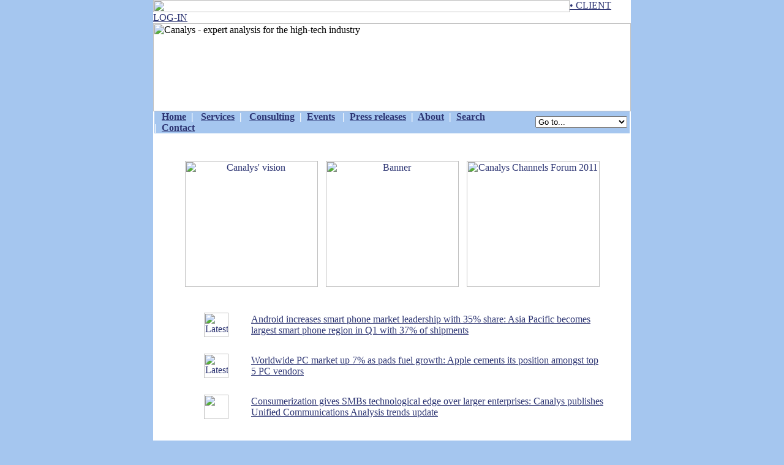

--- FILE ---
content_type: text/html; charset=UTF-8
request_url: http://canalys.dev/services/events/pr/pr/2011/r2011043.html
body_size: 2946
content:
<html>

<head>
  <meta http-equiv="Content-Type" content="text/html; charset=windows-1252">
  <meta name="GENERATOR" content="Microsoft FrontPage 12.0">
  <meta name="ProgId" content="FrontPage.Editor.Document">
  <title>.: Canalys: expert analysis for the high-tech industry</title>
  <link rel="stylesheet" type="text/css" href="canalys.css">

  <script type="text/javascript">
    var ImageFolder = "images"; //Folder name containing the images
    var ImageFileNames = new Array('fp_candefero.gif', 'fp_spmt2010.gif', 'fp_voice.jpg', 'npa_promo.jpg', 'box_banner_cmt.jpg', 'fp_datamodules.jpg', 'fp_consulting.jpg'); //List of images to use
    var ImageURLs = new Array('http://www.candefero.com/', 'services/reports/spmt/', 'contact/index.html', 'services/continuous/npa.html', 'services/trackers/index.html', 'services/datamodules/index.html', 'consulting/index.html'); //List of hyperlinks associated with the list of images
    var DefaultURL = 'http://www.candefero.com/'; //Default hyperlink for the Banner Ad
    var DisplayInterval = 5; //Number of seconds to wait before the next image is displayed
    var TargetFrame = ""; //Name of the frame to open the hyperlink into

    //Internal variables (do not change these unless you know what you are doing)
    var IsValidBrowser = false;
    var BannerAdCode = 0;
    var BannerAdImages = new Array(NumberOfImages);
    var DisplayInterval = DisplayInterval * 1000;
    var NumberOfImages = ImageFileNames.length;
  </script>

  <script src="js/rotator.js" type="text/javascript"></script>


  <style type="text/css">
    .style1 {
      border-width: 0px;
    }
  </style>

  <meta name="google-site-verification" content="oWjleHIIQWyeQlRZAe96gTvGwOoF4WSqbKF76jaWQQc" />
</head>

<body onLoad="InitialiseBannerAdRotator()" bgcolor="#a5c6ef" text="#000000" marginheight="0" topmargin="0"
  link="#2D3573" alink="#2D3573" vlink="#2D3573">

  <center>

    <!--webbot bot="Include" u-include="_private/header.htm" tag="BODY" startspan -->

    <table width="780" cellpadding="0" cellspacing="0" border="0" bgcolor="#ffffff">
      <tr>
        <td colspan="4">
          <div class="login">
            <img src="images/top_pt1.gif" width="680" height="20" border="0" align="absmiddle"><a
              href="https://client.canalys.com/">&#149; CLIENT LOG-IN</a><br>
            <img src="images/top_pt2.gif" width="780" height="144" border="0"
              alt="Canalys - expert analysis for the high-tech industry">
          </div>
        </td>
      </tr>
      <form id="menu1" method="post" name="form" action="">
        <tr height="30px">
          <td>
            <font face="Verdana"><img src="images/whitedot.gif" width="2" height="30"></font>
          </td>
          <td bgcolor="#a5c6ef" width="610">
            <font face="Verdana"><b>&nbsp;&nbsp;&nbsp;<a href="index.html">Home</a>&nbsp;&nbsp;<font color="#ffffff">|
                </font>&nbsp;&nbsp;<a href="services/index.html">Services</a>&nbsp;&nbsp;<font color="#ffffff">|</font>
                &nbsp;&nbsp;<a href="consulting/index.html">Consulting</a>&nbsp;&nbsp;<font color="#ffffff">|&nbsp;
                  <a href="events/index.html">Events</a>
                </font>&nbsp;&nbsp;<font color="#ffffff">|&nbsp; </font>
                <a href="pr/index.html">Press releases</a>
                <font color="#ffffff">&nbsp;|</font>&nbsp;&nbsp;<a href="about/index.html">About</a>&nbsp;&nbsp;<font
                  color="#ffffff">|</font>&nbsp;&nbsp;<a href="search.html">Search</a>&nbsp;&nbsp;<font color="#ffffff">
                  |</font>&nbsp;&nbsp;<a href="contact/index.html">Contact</a>
              </b></font>
          </td>
          <td bgcolor="#a5c6ef" width="166" align="right">
            <font face="Verdana">
              <select class="dropdn" name="dropdown"
                onChange="location.href=(form.dropdown.options[form.dropdown.selectedIndex].value)" size="1"
                style="width:150px">
                <option value="#">Go to...</option>
                <option value="#"></option>
                <option value="/services/continuous/index.html">&nbsp;&nbsp;Continuous services</option>
                <option value="/consulting/index.html">&nbsp;&nbsp;Consulting</option>
                <option value="/events/index.html">&nbsp;&nbsp;Events</option>
                <option value="/services/presenting/index.html">&nbsp;&nbsp;Presentations</option>
                <option value="/services/datamodules/index.html">&nbsp;&nbsp;Data modules</option>
                <option value="/services/reports/index.html">&nbsp;&nbsp;Reports</option>
                <option value="#"></option>
                <option value="/about/index.html">&nbsp;&nbsp;Company</option>
                <option value="/staff/index.html">&nbsp;&nbsp;People</option>
                <option value="/clients/index.html">&nbsp;&nbsp;Our clients</option>
                <option value="/news/index.html">&nbsp;&nbsp;In the news</option>
                <option value="/pr/index.html">&nbsp;&nbsp;Press/research releases</option>
                <option value="/location/index.html">&nbsp;&nbsp;Location &amp; directions</option>
                <option value="/jobs/index.html">&nbsp;&nbsp;Jobs</option>
                <option value="#">
                <option value="/contact/index.html">&nbsp;&nbsp;Contact us</option>
                <option value="/search.html">&nbsp;&nbsp;Search</option>
                <option value="http://client.canalys.com/login">&nbsp;&nbsp;Client log-in</option>
                <option value="/index.html">&nbsp;&nbsp;Home</option>
                <option value="#">
              </select>&nbsp;
            </font>
          </td>
          <td>
            <font face="Verdana"><img src="images/whitedot.gif" width="2" height="30"></font>
          </td>
        </tr>
      </form>
    </table>

    <!--webbot bot="Include" i-checksum="27503" endspan -->
    <table width="780" cellpadding="0" cellspacing="0" border="0" bgcolor="#ffffff">

      <tr>
        <td colspan="3">
          <img src="images/whitedot.gif" width="1" height="45">
        </td>
      </tr>
      <td style="width: 45px">
        <img src="images/whitedot.gif" width="45" height="1">
      </td>
      <td>

        <table width="690" align="center" cellpadding="0" cellspacing="0" border="0" bgcolor="#ffffff">

          <tr>
            <td width="115"></td>
            <td width="115"></td>
            <td width="230"></td>
            <td width="230"></td>
          </tr>

          <tr>
            <td width="115"></td>
            <td width="115"></td>
            <td width="230"></td>
            <td width="230"></td>
          </tr>

          <tr>
            <td align="center" colspan="2"><a href="about/index.html#vision"><img src="images/box_banner_sb_videos2.jpg"
                  width="217" height="206" border="0" alt="Canalys' vision"></a></td>
            <td align="center" colspan="1"><a href="javascript:ChangePage()"><img src="images/fp_candefero.gif"
                  alt="Banner" border="0" hspace="0" name="bannerad" width="217" height="206"></a></td>
            <td align="center" colspan="1"><a href="http://www.canalyschannelsforum.com/"><img
                  src="images/fp_ccf2011.gif" width="217" height="206" border="0" alt="Canalys Channels Forum 2011"></a>
            </td>
          </tr>

          <tr>
            <td colspan="4">
              <img src="images/spacer.gif" width="1" height="20">
            </td>
          </tr>
          <tr>
            <td colspan="4">
              <img src="images/spacer.gif" width="1" height="8"><br><img src="images/palebluespacer.gif" width="100%"
                height="1"><br><img src="images/spacer.gif" width="1" height="8">
            </td>
          </tr>
          <tr>
            <td colspan="1" class="bodyspecial" valign="middle" align="center" height="50"><a
                href="pr/2011/r2011051.html"><img src="images/icons/s_sma.gif" width="40" height="40" border=0
                  alt="Latest netpad analysis news" /></a></td>
            <td colspan="3" class="bodyspecial" valign="middle" align="left">
              <a href="pr/2011/r2011051.html">Android increases smart phone market leadership with 35% share: Asia
                Pacific becomes largest smart phone region in Q1 with 37% of shipments</a>
            </td>
          </tr>
          <tr>
            <td colspan="4">
              <img src="images/spacer.gif" width="1" height="8"><br><img src="images/palebluespacer.gif" width="100%"
                height="1"><br><img src="images/spacer.gif" width="1" height="8">
            </td>
          </tr>
          <tr>
            <td colspan="1" class="bodyspecial" valign="middle" align="center" height="50"><a
                href="pr/2011/r2011043.html"><img src="images/icons/s_np.gif" width="40" height="40" border=0
                  alt="Latest netpad analysis news" /></a></td>
            <td colspan="3" class="bodyspecial" valign="middle" align="left">
              <a href="pr/2011/r2011043.html">Worldwide PC market up 7% as pads fuel growth: Apple cements its position
                amongst top 5 PC vendors</a>
            </td>
          </tr>
          <tr>
            <td colspan="4">
              <img src="images/spacer.gif" width="1" height="8"><br><img src="images/palebluespacer.gif" width="100%"
                height="1"><br><img src="images/spacer.gif" width="1" height="8">
            </td>
          </tr>
          <tr>
            <td colspan="1" class="bodyspecial" valign="middle" align="center" height="50"><a
                href="pr/2011/r2011042.html"><img src="images/icons/s_uca.gif" width="40" height="40" border=0
                  alt=""></a></td>
            <td colspan="3" class="bodyspecial" valign="middle" align="left">
              <a href="pr/2011/r2011042.html">Consumerization gives SMBs technological edge over larger enterprises:
                Canalys publishes Unified Communications Analysis trends update</a>
            </td>
          </tr>
          <tr>
            <td colspan="4">
              <table width="690" align="center" cellpadding="0" cellspacing="0" border="0" bgcolor="#ffffff"
                id="table1">
                <tr>
                  <td align="center">
                    <img src="images/spacer.gif" width="1" height="8"><br><img src="images/palebluespacer.gif"
                      width="100%" height="1">
                    <table align="center" border="0" width="678" id="table2">
                      <tr>
                        <td>
                          <img src="images/spacer.gif" width="1" height="8">
                          <h2>Latest Canalys client web site
                            publications<font size="3"> </font>
                          </h2>
                          <script type="text/javascript" src="js/TickerTape.js?v101"></script>
                          <script
                            type="text/javascript">var ticker = new TickerTape('client.txt', 'styledTickerTape', 5000);</script>
                          <img src="images/spacer.gif" width="1" height="30"><br>
                        </td>
                      </tr>
                    </table>
                  </td>
                </tr>

              </table>

            </td>
          </tr>

        </table>

      </td>

      <td><img src="images/whitedot.gif" width="45" height="1"></td>

      <tr>
        <td colspan="2">
          <div class="tsandcs">Copyright Canalys 2000-2011. All rights reserved<br>
            <a href="tacu.html" target="_self">Terms and conditions of use.</a>
            <a href="priv.html" target="_self">Privacy policy.</a>
          </div>
        </td>
      </tr>
      <tr>
        <td colspan="3">&nbsp;</td>
      </tr>

    </table>

  </center>

  <script src="http://www.google-analytics.com/urchin.js" type="text/javascript">
  </script>
  <script type="text/javascript">
    _uacct = "UA-945721-1";
    urchinTracker();
  </script>

</body>

</html>

--- FILE ---
content_type: text/html; charset=UTF-8
request_url: http://canalys.dev/services/events/pr/pr/2011/canalys.css
body_size: 2946
content:
<html>

<head>
  <meta http-equiv="Content-Type" content="text/html; charset=windows-1252">
  <meta name="GENERATOR" content="Microsoft FrontPage 12.0">
  <meta name="ProgId" content="FrontPage.Editor.Document">
  <title>.: Canalys: expert analysis for the high-tech industry</title>
  <link rel="stylesheet" type="text/css" href="canalys.css">

  <script type="text/javascript">
    var ImageFolder = "images"; //Folder name containing the images
    var ImageFileNames = new Array('fp_candefero.gif', 'fp_spmt2010.gif', 'fp_voice.jpg', 'npa_promo.jpg', 'box_banner_cmt.jpg', 'fp_datamodules.jpg', 'fp_consulting.jpg'); //List of images to use
    var ImageURLs = new Array('http://www.candefero.com/', 'services/reports/spmt/', 'contact/index.html', 'services/continuous/npa.html', 'services/trackers/index.html', 'services/datamodules/index.html', 'consulting/index.html'); //List of hyperlinks associated with the list of images
    var DefaultURL = 'http://www.candefero.com/'; //Default hyperlink for the Banner Ad
    var DisplayInterval = 5; //Number of seconds to wait before the next image is displayed
    var TargetFrame = ""; //Name of the frame to open the hyperlink into

    //Internal variables (do not change these unless you know what you are doing)
    var IsValidBrowser = false;
    var BannerAdCode = 0;
    var BannerAdImages = new Array(NumberOfImages);
    var DisplayInterval = DisplayInterval * 1000;
    var NumberOfImages = ImageFileNames.length;
  </script>

  <script src="js/rotator.js" type="text/javascript"></script>


  <style type="text/css">
    .style1 {
      border-width: 0px;
    }
  </style>

  <meta name="google-site-verification" content="oWjleHIIQWyeQlRZAe96gTvGwOoF4WSqbKF76jaWQQc" />
</head>

<body onLoad="InitialiseBannerAdRotator()" bgcolor="#a5c6ef" text="#000000" marginheight="0" topmargin="0"
  link="#2D3573" alink="#2D3573" vlink="#2D3573">

  <center>

    <!--webbot bot="Include" u-include="_private/header.htm" tag="BODY" startspan -->

    <table width="780" cellpadding="0" cellspacing="0" border="0" bgcolor="#ffffff">
      <tr>
        <td colspan="4">
          <div class="login">
            <img src="images/top_pt1.gif" width="680" height="20" border="0" align="absmiddle"><a
              href="https://client.canalys.com/">&#149; CLIENT LOG-IN</a><br>
            <img src="images/top_pt2.gif" width="780" height="144" border="0"
              alt="Canalys - expert analysis for the high-tech industry">
          </div>
        </td>
      </tr>
      <form id="menu1" method="post" name="form" action="">
        <tr height="30px">
          <td>
            <font face="Verdana"><img src="images/whitedot.gif" width="2" height="30"></font>
          </td>
          <td bgcolor="#a5c6ef" width="610">
            <font face="Verdana"><b>&nbsp;&nbsp;&nbsp;<a href="index.html">Home</a>&nbsp;&nbsp;<font color="#ffffff">|
                </font>&nbsp;&nbsp;<a href="services/index.html">Services</a>&nbsp;&nbsp;<font color="#ffffff">|</font>
                &nbsp;&nbsp;<a href="consulting/index.html">Consulting</a>&nbsp;&nbsp;<font color="#ffffff">|&nbsp;
                  <a href="events/index.html">Events</a>
                </font>&nbsp;&nbsp;<font color="#ffffff">|&nbsp; </font>
                <a href="pr/index.html">Press releases</a>
                <font color="#ffffff">&nbsp;|</font>&nbsp;&nbsp;<a href="about/index.html">About</a>&nbsp;&nbsp;<font
                  color="#ffffff">|</font>&nbsp;&nbsp;<a href="search.html">Search</a>&nbsp;&nbsp;<font color="#ffffff">
                  |</font>&nbsp;&nbsp;<a href="contact/index.html">Contact</a>
              </b></font>
          </td>
          <td bgcolor="#a5c6ef" width="166" align="right">
            <font face="Verdana">
              <select class="dropdn" name="dropdown"
                onChange="location.href=(form.dropdown.options[form.dropdown.selectedIndex].value)" size="1"
                style="width:150px">
                <option value="#">Go to...</option>
                <option value="#"></option>
                <option value="/services/continuous/index.html">&nbsp;&nbsp;Continuous services</option>
                <option value="/consulting/index.html">&nbsp;&nbsp;Consulting</option>
                <option value="/events/index.html">&nbsp;&nbsp;Events</option>
                <option value="/services/presenting/index.html">&nbsp;&nbsp;Presentations</option>
                <option value="/services/datamodules/index.html">&nbsp;&nbsp;Data modules</option>
                <option value="/services/reports/index.html">&nbsp;&nbsp;Reports</option>
                <option value="#"></option>
                <option value="/about/index.html">&nbsp;&nbsp;Company</option>
                <option value="/staff/index.html">&nbsp;&nbsp;People</option>
                <option value="/clients/index.html">&nbsp;&nbsp;Our clients</option>
                <option value="/news/index.html">&nbsp;&nbsp;In the news</option>
                <option value="/pr/index.html">&nbsp;&nbsp;Press/research releases</option>
                <option value="/location/index.html">&nbsp;&nbsp;Location &amp; directions</option>
                <option value="/jobs/index.html">&nbsp;&nbsp;Jobs</option>
                <option value="#">
                <option value="/contact/index.html">&nbsp;&nbsp;Contact us</option>
                <option value="/search.html">&nbsp;&nbsp;Search</option>
                <option value="http://client.canalys.com/login">&nbsp;&nbsp;Client log-in</option>
                <option value="/index.html">&nbsp;&nbsp;Home</option>
                <option value="#">
              </select>&nbsp;
            </font>
          </td>
          <td>
            <font face="Verdana"><img src="images/whitedot.gif" width="2" height="30"></font>
          </td>
        </tr>
      </form>
    </table>

    <!--webbot bot="Include" i-checksum="27503" endspan -->
    <table width="780" cellpadding="0" cellspacing="0" border="0" bgcolor="#ffffff">

      <tr>
        <td colspan="3">
          <img src="images/whitedot.gif" width="1" height="45">
        </td>
      </tr>
      <td style="width: 45px">
        <img src="images/whitedot.gif" width="45" height="1">
      </td>
      <td>

        <table width="690" align="center" cellpadding="0" cellspacing="0" border="0" bgcolor="#ffffff">

          <tr>
            <td width="115"></td>
            <td width="115"></td>
            <td width="230"></td>
            <td width="230"></td>
          </tr>

          <tr>
            <td width="115"></td>
            <td width="115"></td>
            <td width="230"></td>
            <td width="230"></td>
          </tr>

          <tr>
            <td align="center" colspan="2"><a href="about/index.html#vision"><img src="images/box_banner_sb_videos2.jpg"
                  width="217" height="206" border="0" alt="Canalys' vision"></a></td>
            <td align="center" colspan="1"><a href="javascript:ChangePage()"><img src="images/fp_candefero.gif"
                  alt="Banner" border="0" hspace="0" name="bannerad" width="217" height="206"></a></td>
            <td align="center" colspan="1"><a href="http://www.canalyschannelsforum.com/"><img
                  src="images/fp_ccf2011.gif" width="217" height="206" border="0" alt="Canalys Channels Forum 2011"></a>
            </td>
          </tr>

          <tr>
            <td colspan="4">
              <img src="images/spacer.gif" width="1" height="20">
            </td>
          </tr>
          <tr>
            <td colspan="4">
              <img src="images/spacer.gif" width="1" height="8"><br><img src="images/palebluespacer.gif" width="100%"
                height="1"><br><img src="images/spacer.gif" width="1" height="8">
            </td>
          </tr>
          <tr>
            <td colspan="1" class="bodyspecial" valign="middle" align="center" height="50"><a
                href="pr/2011/r2011051.html"><img src="images/icons/s_sma.gif" width="40" height="40" border=0
                  alt="Latest netpad analysis news" /></a></td>
            <td colspan="3" class="bodyspecial" valign="middle" align="left">
              <a href="pr/2011/r2011051.html">Android increases smart phone market leadership with 35% share: Asia
                Pacific becomes largest smart phone region in Q1 with 37% of shipments</a>
            </td>
          </tr>
          <tr>
            <td colspan="4">
              <img src="images/spacer.gif" width="1" height="8"><br><img src="images/palebluespacer.gif" width="100%"
                height="1"><br><img src="images/spacer.gif" width="1" height="8">
            </td>
          </tr>
          <tr>
            <td colspan="1" class="bodyspecial" valign="middle" align="center" height="50"><a
                href="pr/2011/r2011043.html"><img src="images/icons/s_np.gif" width="40" height="40" border=0
                  alt="Latest netpad analysis news" /></a></td>
            <td colspan="3" class="bodyspecial" valign="middle" align="left">
              <a href="pr/2011/r2011043.html">Worldwide PC market up 7% as pads fuel growth: Apple cements its position
                amongst top 5 PC vendors</a>
            </td>
          </tr>
          <tr>
            <td colspan="4">
              <img src="images/spacer.gif" width="1" height="8"><br><img src="images/palebluespacer.gif" width="100%"
                height="1"><br><img src="images/spacer.gif" width="1" height="8">
            </td>
          </tr>
          <tr>
            <td colspan="1" class="bodyspecial" valign="middle" align="center" height="50"><a
                href="pr/2011/r2011042.html"><img src="images/icons/s_uca.gif" width="40" height="40" border=0
                  alt=""></a></td>
            <td colspan="3" class="bodyspecial" valign="middle" align="left">
              <a href="pr/2011/r2011042.html">Consumerization gives SMBs technological edge over larger enterprises:
                Canalys publishes Unified Communications Analysis trends update</a>
            </td>
          </tr>
          <tr>
            <td colspan="4">
              <table width="690" align="center" cellpadding="0" cellspacing="0" border="0" bgcolor="#ffffff"
                id="table1">
                <tr>
                  <td align="center">
                    <img src="images/spacer.gif" width="1" height="8"><br><img src="images/palebluespacer.gif"
                      width="100%" height="1">
                    <table align="center" border="0" width="678" id="table2">
                      <tr>
                        <td>
                          <img src="images/spacer.gif" width="1" height="8">
                          <h2>Latest Canalys client web site
                            publications<font size="3"> </font>
                          </h2>
                          <script type="text/javascript" src="js/TickerTape.js?v101"></script>
                          <script
                            type="text/javascript">var ticker = new TickerTape('client.txt', 'styledTickerTape', 5000);</script>
                          <img src="images/spacer.gif" width="1" height="30"><br>
                        </td>
                      </tr>
                    </table>
                  </td>
                </tr>

              </table>

            </td>
          </tr>

        </table>

      </td>

      <td><img src="images/whitedot.gif" width="45" height="1"></td>

      <tr>
        <td colspan="2">
          <div class="tsandcs">Copyright Canalys 2000-2011. All rights reserved<br>
            <a href="tacu.html" target="_self">Terms and conditions of use.</a>
            <a href="priv.html" target="_self">Privacy policy.</a>
          </div>
        </td>
      </tr>
      <tr>
        <td colspan="3">&nbsp;</td>
      </tr>

    </table>

  </center>

  <script src="http://www.google-analytics.com/urchin.js" type="text/javascript">
  </script>
  <script type="text/javascript">
    _uacct = "UA-945721-1";
    urchinTracker();
  </script>

</body>

</html>

--- FILE ---
content_type: text/html; charset=UTF-8
request_url: http://canalys.dev/services/events/pr/pr/2011/js/rotator.js
body_size: 2946
content:
<html>

<head>
  <meta http-equiv="Content-Type" content="text/html; charset=windows-1252">
  <meta name="GENERATOR" content="Microsoft FrontPage 12.0">
  <meta name="ProgId" content="FrontPage.Editor.Document">
  <title>.: Canalys: expert analysis for the high-tech industry</title>
  <link rel="stylesheet" type="text/css" href="canalys.css">

  <script type="text/javascript">
    var ImageFolder = "images"; //Folder name containing the images
    var ImageFileNames = new Array('fp_candefero.gif', 'fp_spmt2010.gif', 'fp_voice.jpg', 'npa_promo.jpg', 'box_banner_cmt.jpg', 'fp_datamodules.jpg', 'fp_consulting.jpg'); //List of images to use
    var ImageURLs = new Array('http://www.candefero.com/', 'services/reports/spmt/', 'contact/index.html', 'services/continuous/npa.html', 'services/trackers/index.html', 'services/datamodules/index.html', 'consulting/index.html'); //List of hyperlinks associated with the list of images
    var DefaultURL = 'http://www.candefero.com/'; //Default hyperlink for the Banner Ad
    var DisplayInterval = 5; //Number of seconds to wait before the next image is displayed
    var TargetFrame = ""; //Name of the frame to open the hyperlink into

    //Internal variables (do not change these unless you know what you are doing)
    var IsValidBrowser = false;
    var BannerAdCode = 0;
    var BannerAdImages = new Array(NumberOfImages);
    var DisplayInterval = DisplayInterval * 1000;
    var NumberOfImages = ImageFileNames.length;
  </script>

  <script src="js/rotator.js" type="text/javascript"></script>


  <style type="text/css">
    .style1 {
      border-width: 0px;
    }
  </style>

  <meta name="google-site-verification" content="oWjleHIIQWyeQlRZAe96gTvGwOoF4WSqbKF76jaWQQc" />
</head>

<body onLoad="InitialiseBannerAdRotator()" bgcolor="#a5c6ef" text="#000000" marginheight="0" topmargin="0"
  link="#2D3573" alink="#2D3573" vlink="#2D3573">

  <center>

    <!--webbot bot="Include" u-include="_private/header.htm" tag="BODY" startspan -->

    <table width="780" cellpadding="0" cellspacing="0" border="0" bgcolor="#ffffff">
      <tr>
        <td colspan="4">
          <div class="login">
            <img src="images/top_pt1.gif" width="680" height="20" border="0" align="absmiddle"><a
              href="https://client.canalys.com/">&#149; CLIENT LOG-IN</a><br>
            <img src="images/top_pt2.gif" width="780" height="144" border="0"
              alt="Canalys - expert analysis for the high-tech industry">
          </div>
        </td>
      </tr>
      <form id="menu1" method="post" name="form" action="">
        <tr height="30px">
          <td>
            <font face="Verdana"><img src="images/whitedot.gif" width="2" height="30"></font>
          </td>
          <td bgcolor="#a5c6ef" width="610">
            <font face="Verdana"><b>&nbsp;&nbsp;&nbsp;<a href="index.html">Home</a>&nbsp;&nbsp;<font color="#ffffff">|
                </font>&nbsp;&nbsp;<a href="services/index.html">Services</a>&nbsp;&nbsp;<font color="#ffffff">|</font>
                &nbsp;&nbsp;<a href="consulting/index.html">Consulting</a>&nbsp;&nbsp;<font color="#ffffff">|&nbsp;
                  <a href="events/index.html">Events</a>
                </font>&nbsp;&nbsp;<font color="#ffffff">|&nbsp; </font>
                <a href="pr/index.html">Press releases</a>
                <font color="#ffffff">&nbsp;|</font>&nbsp;&nbsp;<a href="about/index.html">About</a>&nbsp;&nbsp;<font
                  color="#ffffff">|</font>&nbsp;&nbsp;<a href="search.html">Search</a>&nbsp;&nbsp;<font color="#ffffff">
                  |</font>&nbsp;&nbsp;<a href="contact/index.html">Contact</a>
              </b></font>
          </td>
          <td bgcolor="#a5c6ef" width="166" align="right">
            <font face="Verdana">
              <select class="dropdn" name="dropdown"
                onChange="location.href=(form.dropdown.options[form.dropdown.selectedIndex].value)" size="1"
                style="width:150px">
                <option value="#">Go to...</option>
                <option value="#"></option>
                <option value="/services/continuous/index.html">&nbsp;&nbsp;Continuous services</option>
                <option value="/consulting/index.html">&nbsp;&nbsp;Consulting</option>
                <option value="/events/index.html">&nbsp;&nbsp;Events</option>
                <option value="/services/presenting/index.html">&nbsp;&nbsp;Presentations</option>
                <option value="/services/datamodules/index.html">&nbsp;&nbsp;Data modules</option>
                <option value="/services/reports/index.html">&nbsp;&nbsp;Reports</option>
                <option value="#"></option>
                <option value="/about/index.html">&nbsp;&nbsp;Company</option>
                <option value="/staff/index.html">&nbsp;&nbsp;People</option>
                <option value="/clients/index.html">&nbsp;&nbsp;Our clients</option>
                <option value="/news/index.html">&nbsp;&nbsp;In the news</option>
                <option value="/pr/index.html">&nbsp;&nbsp;Press/research releases</option>
                <option value="/location/index.html">&nbsp;&nbsp;Location &amp; directions</option>
                <option value="/jobs/index.html">&nbsp;&nbsp;Jobs</option>
                <option value="#">
                <option value="/contact/index.html">&nbsp;&nbsp;Contact us</option>
                <option value="/search.html">&nbsp;&nbsp;Search</option>
                <option value="http://client.canalys.com/login">&nbsp;&nbsp;Client log-in</option>
                <option value="/index.html">&nbsp;&nbsp;Home</option>
                <option value="#">
              </select>&nbsp;
            </font>
          </td>
          <td>
            <font face="Verdana"><img src="images/whitedot.gif" width="2" height="30"></font>
          </td>
        </tr>
      </form>
    </table>

    <!--webbot bot="Include" i-checksum="27503" endspan -->
    <table width="780" cellpadding="0" cellspacing="0" border="0" bgcolor="#ffffff">

      <tr>
        <td colspan="3">
          <img src="images/whitedot.gif" width="1" height="45">
        </td>
      </tr>
      <td style="width: 45px">
        <img src="images/whitedot.gif" width="45" height="1">
      </td>
      <td>

        <table width="690" align="center" cellpadding="0" cellspacing="0" border="0" bgcolor="#ffffff">

          <tr>
            <td width="115"></td>
            <td width="115"></td>
            <td width="230"></td>
            <td width="230"></td>
          </tr>

          <tr>
            <td width="115"></td>
            <td width="115"></td>
            <td width="230"></td>
            <td width="230"></td>
          </tr>

          <tr>
            <td align="center" colspan="2"><a href="about/index.html#vision"><img src="images/box_banner_sb_videos2.jpg"
                  width="217" height="206" border="0" alt="Canalys' vision"></a></td>
            <td align="center" colspan="1"><a href="javascript:ChangePage()"><img src="images/fp_candefero.gif"
                  alt="Banner" border="0" hspace="0" name="bannerad" width="217" height="206"></a></td>
            <td align="center" colspan="1"><a href="http://www.canalyschannelsforum.com/"><img
                  src="images/fp_ccf2011.gif" width="217" height="206" border="0" alt="Canalys Channels Forum 2011"></a>
            </td>
          </tr>

          <tr>
            <td colspan="4">
              <img src="images/spacer.gif" width="1" height="20">
            </td>
          </tr>
          <tr>
            <td colspan="4">
              <img src="images/spacer.gif" width="1" height="8"><br><img src="images/palebluespacer.gif" width="100%"
                height="1"><br><img src="images/spacer.gif" width="1" height="8">
            </td>
          </tr>
          <tr>
            <td colspan="1" class="bodyspecial" valign="middle" align="center" height="50"><a
                href="pr/2011/r2011051.html"><img src="images/icons/s_sma.gif" width="40" height="40" border=0
                  alt="Latest netpad analysis news" /></a></td>
            <td colspan="3" class="bodyspecial" valign="middle" align="left">
              <a href="pr/2011/r2011051.html">Android increases smart phone market leadership with 35% share: Asia
                Pacific becomes largest smart phone region in Q1 with 37% of shipments</a>
            </td>
          </tr>
          <tr>
            <td colspan="4">
              <img src="images/spacer.gif" width="1" height="8"><br><img src="images/palebluespacer.gif" width="100%"
                height="1"><br><img src="images/spacer.gif" width="1" height="8">
            </td>
          </tr>
          <tr>
            <td colspan="1" class="bodyspecial" valign="middle" align="center" height="50"><a
                href="pr/2011/r2011043.html"><img src="images/icons/s_np.gif" width="40" height="40" border=0
                  alt="Latest netpad analysis news" /></a></td>
            <td colspan="3" class="bodyspecial" valign="middle" align="left">
              <a href="pr/2011/r2011043.html">Worldwide PC market up 7% as pads fuel growth: Apple cements its position
                amongst top 5 PC vendors</a>
            </td>
          </tr>
          <tr>
            <td colspan="4">
              <img src="images/spacer.gif" width="1" height="8"><br><img src="images/palebluespacer.gif" width="100%"
                height="1"><br><img src="images/spacer.gif" width="1" height="8">
            </td>
          </tr>
          <tr>
            <td colspan="1" class="bodyspecial" valign="middle" align="center" height="50"><a
                href="pr/2011/r2011042.html"><img src="images/icons/s_uca.gif" width="40" height="40" border=0
                  alt=""></a></td>
            <td colspan="3" class="bodyspecial" valign="middle" align="left">
              <a href="pr/2011/r2011042.html">Consumerization gives SMBs technological edge over larger enterprises:
                Canalys publishes Unified Communications Analysis trends update</a>
            </td>
          </tr>
          <tr>
            <td colspan="4">
              <table width="690" align="center" cellpadding="0" cellspacing="0" border="0" bgcolor="#ffffff"
                id="table1">
                <tr>
                  <td align="center">
                    <img src="images/spacer.gif" width="1" height="8"><br><img src="images/palebluespacer.gif"
                      width="100%" height="1">
                    <table align="center" border="0" width="678" id="table2">
                      <tr>
                        <td>
                          <img src="images/spacer.gif" width="1" height="8">
                          <h2>Latest Canalys client web site
                            publications<font size="3"> </font>
                          </h2>
                          <script type="text/javascript" src="js/TickerTape.js?v101"></script>
                          <script
                            type="text/javascript">var ticker = new TickerTape('client.txt', 'styledTickerTape', 5000);</script>
                          <img src="images/spacer.gif" width="1" height="30"><br>
                        </td>
                      </tr>
                    </table>
                  </td>
                </tr>

              </table>

            </td>
          </tr>

        </table>

      </td>

      <td><img src="images/whitedot.gif" width="45" height="1"></td>

      <tr>
        <td colspan="2">
          <div class="tsandcs">Copyright Canalys 2000-2011. All rights reserved<br>
            <a href="tacu.html" target="_self">Terms and conditions of use.</a>
            <a href="priv.html" target="_self">Privacy policy.</a>
          </div>
        </td>
      </tr>
      <tr>
        <td colspan="3">&nbsp;</td>
      </tr>

    </table>

  </center>

  <script src="http://www.google-analytics.com/urchin.js" type="text/javascript">
  </script>
  <script type="text/javascript">
    _uacct = "UA-945721-1";
    urchinTracker();
  </script>

</body>

</html>

--- FILE ---
content_type: text/html; charset=UTF-8
request_url: http://canalys.dev/services/events/pr/pr/2011/js/TickerTape.js?v101
body_size: 2946
content:
<html>

<head>
  <meta http-equiv="Content-Type" content="text/html; charset=windows-1252">
  <meta name="GENERATOR" content="Microsoft FrontPage 12.0">
  <meta name="ProgId" content="FrontPage.Editor.Document">
  <title>.: Canalys: expert analysis for the high-tech industry</title>
  <link rel="stylesheet" type="text/css" href="canalys.css">

  <script type="text/javascript">
    var ImageFolder = "images"; //Folder name containing the images
    var ImageFileNames = new Array('fp_candefero.gif', 'fp_spmt2010.gif', 'fp_voice.jpg', 'npa_promo.jpg', 'box_banner_cmt.jpg', 'fp_datamodules.jpg', 'fp_consulting.jpg'); //List of images to use
    var ImageURLs = new Array('http://www.candefero.com/', 'services/reports/spmt/', 'contact/index.html', 'services/continuous/npa.html', 'services/trackers/index.html', 'services/datamodules/index.html', 'consulting/index.html'); //List of hyperlinks associated with the list of images
    var DefaultURL = 'http://www.candefero.com/'; //Default hyperlink for the Banner Ad
    var DisplayInterval = 5; //Number of seconds to wait before the next image is displayed
    var TargetFrame = ""; //Name of the frame to open the hyperlink into

    //Internal variables (do not change these unless you know what you are doing)
    var IsValidBrowser = false;
    var BannerAdCode = 0;
    var BannerAdImages = new Array(NumberOfImages);
    var DisplayInterval = DisplayInterval * 1000;
    var NumberOfImages = ImageFileNames.length;
  </script>

  <script src="js/rotator.js" type="text/javascript"></script>


  <style type="text/css">
    .style1 {
      border-width: 0px;
    }
  </style>

  <meta name="google-site-verification" content="oWjleHIIQWyeQlRZAe96gTvGwOoF4WSqbKF76jaWQQc" />
</head>

<body onLoad="InitialiseBannerAdRotator()" bgcolor="#a5c6ef" text="#000000" marginheight="0" topmargin="0"
  link="#2D3573" alink="#2D3573" vlink="#2D3573">

  <center>

    <!--webbot bot="Include" u-include="_private/header.htm" tag="BODY" startspan -->

    <table width="780" cellpadding="0" cellspacing="0" border="0" bgcolor="#ffffff">
      <tr>
        <td colspan="4">
          <div class="login">
            <img src="images/top_pt1.gif" width="680" height="20" border="0" align="absmiddle"><a
              href="https://client.canalys.com/">&#149; CLIENT LOG-IN</a><br>
            <img src="images/top_pt2.gif" width="780" height="144" border="0"
              alt="Canalys - expert analysis for the high-tech industry">
          </div>
        </td>
      </tr>
      <form id="menu1" method="post" name="form" action="">
        <tr height="30px">
          <td>
            <font face="Verdana"><img src="images/whitedot.gif" width="2" height="30"></font>
          </td>
          <td bgcolor="#a5c6ef" width="610">
            <font face="Verdana"><b>&nbsp;&nbsp;&nbsp;<a href="index.html">Home</a>&nbsp;&nbsp;<font color="#ffffff">|
                </font>&nbsp;&nbsp;<a href="services/index.html">Services</a>&nbsp;&nbsp;<font color="#ffffff">|</font>
                &nbsp;&nbsp;<a href="consulting/index.html">Consulting</a>&nbsp;&nbsp;<font color="#ffffff">|&nbsp;
                  <a href="events/index.html">Events</a>
                </font>&nbsp;&nbsp;<font color="#ffffff">|&nbsp; </font>
                <a href="pr/index.html">Press releases</a>
                <font color="#ffffff">&nbsp;|</font>&nbsp;&nbsp;<a href="about/index.html">About</a>&nbsp;&nbsp;<font
                  color="#ffffff">|</font>&nbsp;&nbsp;<a href="search.html">Search</a>&nbsp;&nbsp;<font color="#ffffff">
                  |</font>&nbsp;&nbsp;<a href="contact/index.html">Contact</a>
              </b></font>
          </td>
          <td bgcolor="#a5c6ef" width="166" align="right">
            <font face="Verdana">
              <select class="dropdn" name="dropdown"
                onChange="location.href=(form.dropdown.options[form.dropdown.selectedIndex].value)" size="1"
                style="width:150px">
                <option value="#">Go to...</option>
                <option value="#"></option>
                <option value="/services/continuous/index.html">&nbsp;&nbsp;Continuous services</option>
                <option value="/consulting/index.html">&nbsp;&nbsp;Consulting</option>
                <option value="/events/index.html">&nbsp;&nbsp;Events</option>
                <option value="/services/presenting/index.html">&nbsp;&nbsp;Presentations</option>
                <option value="/services/datamodules/index.html">&nbsp;&nbsp;Data modules</option>
                <option value="/services/reports/index.html">&nbsp;&nbsp;Reports</option>
                <option value="#"></option>
                <option value="/about/index.html">&nbsp;&nbsp;Company</option>
                <option value="/staff/index.html">&nbsp;&nbsp;People</option>
                <option value="/clients/index.html">&nbsp;&nbsp;Our clients</option>
                <option value="/news/index.html">&nbsp;&nbsp;In the news</option>
                <option value="/pr/index.html">&nbsp;&nbsp;Press/research releases</option>
                <option value="/location/index.html">&nbsp;&nbsp;Location &amp; directions</option>
                <option value="/jobs/index.html">&nbsp;&nbsp;Jobs</option>
                <option value="#">
                <option value="/contact/index.html">&nbsp;&nbsp;Contact us</option>
                <option value="/search.html">&nbsp;&nbsp;Search</option>
                <option value="http://client.canalys.com/login">&nbsp;&nbsp;Client log-in</option>
                <option value="/index.html">&nbsp;&nbsp;Home</option>
                <option value="#">
              </select>&nbsp;
            </font>
          </td>
          <td>
            <font face="Verdana"><img src="images/whitedot.gif" width="2" height="30"></font>
          </td>
        </tr>
      </form>
    </table>

    <!--webbot bot="Include" i-checksum="27503" endspan -->
    <table width="780" cellpadding="0" cellspacing="0" border="0" bgcolor="#ffffff">

      <tr>
        <td colspan="3">
          <img src="images/whitedot.gif" width="1" height="45">
        </td>
      </tr>
      <td style="width: 45px">
        <img src="images/whitedot.gif" width="45" height="1">
      </td>
      <td>

        <table width="690" align="center" cellpadding="0" cellspacing="0" border="0" bgcolor="#ffffff">

          <tr>
            <td width="115"></td>
            <td width="115"></td>
            <td width="230"></td>
            <td width="230"></td>
          </tr>

          <tr>
            <td width="115"></td>
            <td width="115"></td>
            <td width="230"></td>
            <td width="230"></td>
          </tr>

          <tr>
            <td align="center" colspan="2"><a href="about/index.html#vision"><img src="images/box_banner_sb_videos2.jpg"
                  width="217" height="206" border="0" alt="Canalys' vision"></a></td>
            <td align="center" colspan="1"><a href="javascript:ChangePage()"><img src="images/fp_candefero.gif"
                  alt="Banner" border="0" hspace="0" name="bannerad" width="217" height="206"></a></td>
            <td align="center" colspan="1"><a href="http://www.canalyschannelsforum.com/"><img
                  src="images/fp_ccf2011.gif" width="217" height="206" border="0" alt="Canalys Channels Forum 2011"></a>
            </td>
          </tr>

          <tr>
            <td colspan="4">
              <img src="images/spacer.gif" width="1" height="20">
            </td>
          </tr>
          <tr>
            <td colspan="4">
              <img src="images/spacer.gif" width="1" height="8"><br><img src="images/palebluespacer.gif" width="100%"
                height="1"><br><img src="images/spacer.gif" width="1" height="8">
            </td>
          </tr>
          <tr>
            <td colspan="1" class="bodyspecial" valign="middle" align="center" height="50"><a
                href="pr/2011/r2011051.html"><img src="images/icons/s_sma.gif" width="40" height="40" border=0
                  alt="Latest netpad analysis news" /></a></td>
            <td colspan="3" class="bodyspecial" valign="middle" align="left">
              <a href="pr/2011/r2011051.html">Android increases smart phone market leadership with 35% share: Asia
                Pacific becomes largest smart phone region in Q1 with 37% of shipments</a>
            </td>
          </tr>
          <tr>
            <td colspan="4">
              <img src="images/spacer.gif" width="1" height="8"><br><img src="images/palebluespacer.gif" width="100%"
                height="1"><br><img src="images/spacer.gif" width="1" height="8">
            </td>
          </tr>
          <tr>
            <td colspan="1" class="bodyspecial" valign="middle" align="center" height="50"><a
                href="pr/2011/r2011043.html"><img src="images/icons/s_np.gif" width="40" height="40" border=0
                  alt="Latest netpad analysis news" /></a></td>
            <td colspan="3" class="bodyspecial" valign="middle" align="left">
              <a href="pr/2011/r2011043.html">Worldwide PC market up 7% as pads fuel growth: Apple cements its position
                amongst top 5 PC vendors</a>
            </td>
          </tr>
          <tr>
            <td colspan="4">
              <img src="images/spacer.gif" width="1" height="8"><br><img src="images/palebluespacer.gif" width="100%"
                height="1"><br><img src="images/spacer.gif" width="1" height="8">
            </td>
          </tr>
          <tr>
            <td colspan="1" class="bodyspecial" valign="middle" align="center" height="50"><a
                href="pr/2011/r2011042.html"><img src="images/icons/s_uca.gif" width="40" height="40" border=0
                  alt=""></a></td>
            <td colspan="3" class="bodyspecial" valign="middle" align="left">
              <a href="pr/2011/r2011042.html">Consumerization gives SMBs technological edge over larger enterprises:
                Canalys publishes Unified Communications Analysis trends update</a>
            </td>
          </tr>
          <tr>
            <td colspan="4">
              <table width="690" align="center" cellpadding="0" cellspacing="0" border="0" bgcolor="#ffffff"
                id="table1">
                <tr>
                  <td align="center">
                    <img src="images/spacer.gif" width="1" height="8"><br><img src="images/palebluespacer.gif"
                      width="100%" height="1">
                    <table align="center" border="0" width="678" id="table2">
                      <tr>
                        <td>
                          <img src="images/spacer.gif" width="1" height="8">
                          <h2>Latest Canalys client web site
                            publications<font size="3"> </font>
                          </h2>
                          <script type="text/javascript" src="js/TickerTape.js?v101"></script>
                          <script
                            type="text/javascript">var ticker = new TickerTape('client.txt', 'styledTickerTape', 5000);</script>
                          <img src="images/spacer.gif" width="1" height="30"><br>
                        </td>
                      </tr>
                    </table>
                  </td>
                </tr>

              </table>

            </td>
          </tr>

        </table>

      </td>

      <td><img src="images/whitedot.gif" width="45" height="1"></td>

      <tr>
        <td colspan="2">
          <div class="tsandcs">Copyright Canalys 2000-2011. All rights reserved<br>
            <a href="tacu.html" target="_self">Terms and conditions of use.</a>
            <a href="priv.html" target="_self">Privacy policy.</a>
          </div>
        </td>
      </tr>
      <tr>
        <td colspan="3">&nbsp;</td>
      </tr>

    </table>

  </center>

  <script src="http://www.google-analytics.com/urchin.js" type="text/javascript">
  </script>
  <script type="text/javascript">
    _uacct = "UA-945721-1";
    urchinTracker();
  </script>

</body>

</html>